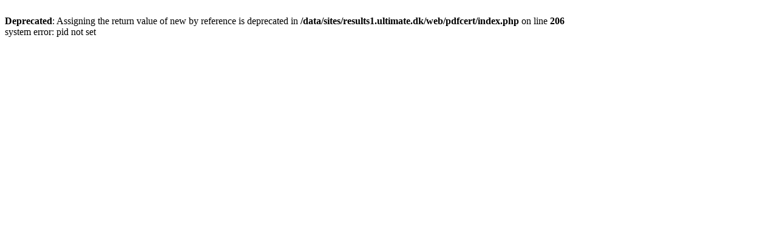

--- FILE ---
content_type: text/html; charset=UTF-8
request_url: http://results.ultimate.dk/pdfcert/index.php?eid=hsm2010&type=1&pid=1005
body_size: 182
content:
<br />
<b>Deprecated</b>:  Assigning the return value of new by reference is deprecated in <b>/data/sites/results1.ultimate.dk/web/pdfcert/index.php</b> on line <b>206</b><br />
system error: pid not set